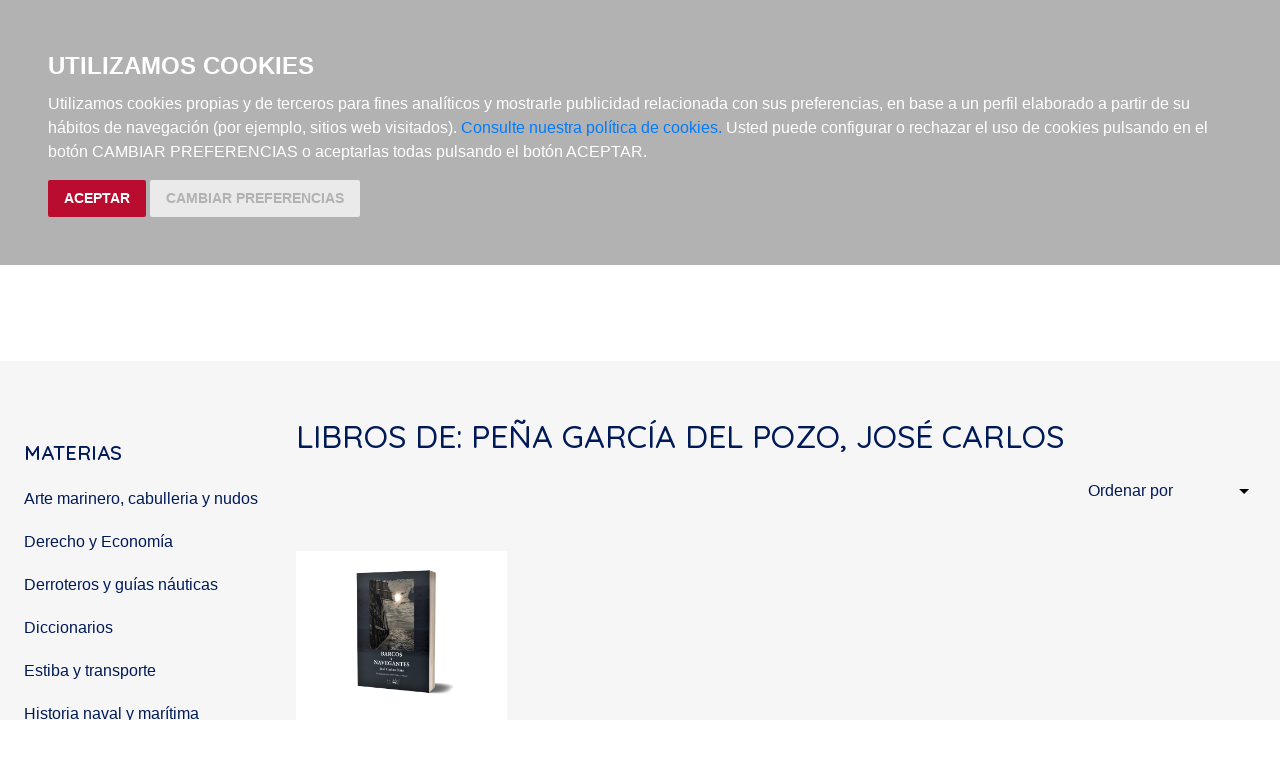

--- FILE ---
content_type: text/html; charset=utf-8
request_url: https://www.nauticarobinson.com/autores/pena-garcia-del-pozo-jose-carlos/7053/
body_size: 8790
content:







<!DOCTYPE html>
<html lang="es">

<head>
    <title>Librería Náutica Robinson</title>
    <meta charset="utf-8">
    <meta name="viewport" content="width=device-width, initial-scale=1">

    <link rel="stylesheet" href="/static/css/core/normalize.css">
    <link rel="stylesheet" type="text/css" href="/static/css/bootstrap.min.css" media="screen" />
    <link rel="stylesheet" href="/static/css/partials/base.css">
    <link rel="stylesheet" href="/static/css/partials/pages.css">
    <link rel="stylesheet" href="/static/css/partials/carro20.css">
    <link rel="preconnect" href="https://fonts.gstatic.com">
    <link href="https://fonts.googleapis.com/css2?family=Quicksand:wght@500;600&display=swap" rel="stylesheet">
    




    <script src="/static/js/jquery.min.js"></script>
    <script type="text/javascript" src="/static/js/bootstrap.min.js"></script>
    <script src="/static/js/carro20.js"></script>
    <script src="/static/js/headerMenu.js"></script>

    <script>
        (function (i, s, o, g, r, a, m) {
            i['GoogleAnalyticsObject'] = r; i[r] = i[r] || function () {
                (i[r].q = i[r].q || []).push(arguments)
            }, i[r].l = 1 * new Date(); a = s.createElement(o),
                m = s.getElementsByTagName(o)[0]; a.async = 1; a.src = g; m.parentNode.insertBefore(a, m)
        })(window, document, 'script', 'https://www.google-analytics.com/analytics.js', 'ga');
        ga('create', 'UA-194724-1', 'auto');
        ga('send', 'pageview');
    </script>

    <script type="text/javascript" src="/static/js/cookie-consent.js"></script>

    <script type="text/javascript">
        document.addEventListener('DOMContentLoaded', function () {
            cookieconsent.run({"notice_banner_type": "headline", "consent_type": "express", "palette": "dark", "language": "es", "website_name": "nauticarobinson.com", "cookies_policy_url": "https:\/\/nauticarobinson.com\/politica-cookies\/", "debug": "false", "demo": "false", "change_preferences_selector": "#changePreferences"});
        });
    </script>

    
    




</head>

<body>

    <header class="header">

        <nav class="header--menu wrapper">

            <div class="responsive--menu" href="javascript:void(0);" onclick="toggleClass()"><img class="header--menu--icon" src="/static/img/ic_menu.svg" alt=""></div>

            <a href="/">
                <img class="header--menu--item" src="/static/img/LOGO_ROBINSON.svg" alt="Logo Robinson">
            </a>

            <div id="togglerMenu" class="header--menu--list">

                <div class="responsive--menu close" href="javascript:void(0);" onclick="toggleClass()"><img class="header--menu--icon" src="/static/img/ic_close.svg" alt=""></div>

                <div>
                    

<!-- get_cart_header -->
<div id="search_header" class="header--menu--item">
    <a href="#" onclick="toggler('search_content');">
        <img src="/static/img/ic_search.svg" alt="search button" class="header--menu--icon"></a>

    <div id="search_content" class="iconos search_content menu_collapsible">
        
        <div class="wrapper">
            <form action="/busquedas/" id="buscar" method="get" class="search--form">

                <div class="form-input-group">

                    

                    <input type="text" name="texto" id="id_texto" placeholder="Buscar" class="form--control form-search" maxlength="180" />

                    

                    <input type="hidden" name="action" value="busqueda_rapida">
                    <button type="submit" class="search-button"><img class="menu-icon" src="/static/img/ic_search.svg" alt="search button"></button>
                </div>

                <a href="/libros/" title="Búsqueda Avanzada" class="advanced-search"> Búsqueda Avanzada >
                </a>

            </form>
        </div>
        

    </div>
</div>
                    

<!-- get_cart_header -->
<div id="user_header" class="header--menu--item">
    <a href="#" onclick="toggler('user_content');">
        <img class="header--menu--icon" src="/static/img/ic_user.svg" alt="user" />
    </a>
    <div class="user_header--mobile">
        <img class="header--menu--icon--mobile" src="/static/img/ic_user-light.svg" alt="user" />
        <h3>Mi cuenta</h3>

    </div>

    <div id="user_content" class="iconos user_content menu_collapsible">
        <div class="wrapper">
            
            <form class="user--form" action="/cart/zonaclientes/" method="post">
                <input type='hidden' name='csrfmiddlewaretoken' value='2Z0j8NjFB4t9c6lB4tsBF7CYAJTPf3lBM8tNQ9AxIUMPfLfowTroEZ3ZVXIJ6MUL' />
                <input class="form--control" type="email" placeholder="Email" aria-label="text" name="email" />
                <input class="form--control" type="password" placeholder="Contraseña" aria-label="text" name="password" />
                <button class="btn btn-secondary" type="submit">
                    Entrar
                </button>
            </form>
            
        </div>
    </div>
</div>
                </div>

                <ul class="list-inline">
                    <li class="header--menu--item"><a class="" href="/libros/">libros</a></li>
                    <li class="header--menu--item"><a class="" href="/libros/novedades/">novedades</a></li>
                    <li class="header--menu--item"><a class="" href="/cartas/">cartas náuticas</a></li>
                    <li class="header--menu--item"><a class="" href="/objetos/">material náutico</a></li>
                    <li class="header--menu--item"><a class="" href="/noticias/">noticias</a></li>
		    
                </ul>
            </div>

            



<!-- get_cart_header -->
<div id="cart_header" class="header--menu--item">
    <a onclick="toggler('cart_content');">
        <img class="header--menu--icon" src="/static/img/ic_shopping-cart.svg" alt="Su pedido"></a>

    <div id="cart_content" class='iconos cart_content'>

        
            <h3 class="empty-cart cart--list wrapper">Su carro de la compra está vacío</h3>

        </ul>

        

    </div>
</div>

        </nav>
    </header>

    <main>
        

<div class="detail--author wrapper">

    <section class=" file-section">
        

        <h1 class="mobile">Libros de: Peña García Del Pozo, José Carlos</h1>

        
    </section>


    <!-- seccion (Listado Libros) -->
    
    <section class="books--section">

        <div>
            <!-- filtrar submaterias -->
            
            <!-- filtrar submaterias -->

            


<script>

    $(document).ready(function () {
        $(".materias--item").mouseover(function () {
            $($(this).data("target")).show();
        })
        $(".materias--item").mouseout(function () {
            $($(this).data("target")).hide();
        })

    });

</script>




<section class="materias--section">

    
    <h2>Materias</h2>
    

    <ul class="accordion materias--list">

        

        <li class="materias--item" data-target="#materias_02">

            <h3 data-target="#materias_02">
                <a class="link" href="/libros/materias/arte-marinero-cabulleria-y-nudos/02/">
                    Arte marinero, cabulleria y nudos</a>
            </h3>

            <div id="materias_02" class="collapse">
                <div class="card-body">
                    
                    <ul>
                        
                    </ul>
                    
                </div>
            </div>
        </li>

        

        <li class="materias--item" data-target="#materias_03">

            <h3 data-target="#materias_03">
                <a class="link" href="/libros/materias/derecho-y-economia/03/">
                    Derecho y Economía</a>
            </h3>

            <div id="materias_03" class="collapse">
                <div class="card-body">
                    
                    <ul>
                        
                        <li  class="first">
                            <a class="link" href="/libros/materias/derecho-y-economia/derecho-maritimo-derecho-del-mar/03E/">
                                Derecho marítimo-Derecho del mar</a>
                        </li>
                        
                        <li >
                            <a class="link" href="/libros/materias/derecho-y-economia/economia-maritima-transporte-maritimo-fletamentos/03B/">
                                Economía marítima-Transporte marítimo-Fletamentos</a>
                        </li>
                        
                        <li  class="last">
                            <a class="link" href="/libros/materias/derecho-y-economia/peritaje-investigacion-de-siniestros/03H/">
                                Peritaje, Investigación de siniestros</a>
                        </li>
                        
                        <li  class="first">
                            <a class="link" href="/libros/materias/derecho-y-economia/playas-y-zonas-litorales/03F/">
                                Playas y zonas litorales</a>
                        </li>
                        
                        <li >
                            <a class="link" href="/libros/materias/derecho-y-economia/puertos-legislacion-y-gestion-ordenanzas/03C/">
                                Puertos-Legislación y gestión-Ordenanzas</a>
                        </li>
                        
                        <li  class="last">
                            <a class="link" href="/libros/materias/derecho-y-economia/seguro-maritimo/03G/">
                                Seguro marítimo</a>
                        </li>
                        
                        <li  class="first">
                            <a class="link" href="/libros/materias/derecho-y-economia/sociologia-y-sindicalismo/03D/">
                                Sociología y sindicalismo</a>
                        </li>
                        
                    </ul>
                    
                </div>
            </div>
        </li>

        

        <li class="materias--item" data-target="#materias_04">

            <h3 data-target="#materias_04">
                <a class="link" href="/libros/materias/derroteros-y-guias-nauticas/04/">
                    Derroteros y guías náuticas</a>
            </h3>

            <div id="materias_04" class="collapse">
                <div class="card-body">
                    
                    <ul>
                        
                        <li >
                            <a class="link" href="/libros/materias/derroteros-y-guias-nauticas/cruzar-el-atlantico/04A/">
                                Cruzar el Atlántico</a>
                        </li>
                        
                        <li  class="last">
                            <a class="link" href="/libros/materias/derroteros-y-guias-nauticas/derroteros-costas-europeas-del-atlantico/04E/">
                                Derroteros costas europeas del Atlántico</a>
                        </li>
                        
                        <li  class="first">
                            <a class="link" href="/libros/materias/derroteros-y-guias-nauticas/derroteros-de-america-y-el-caribe/04B/">
                                Derroteros de América y el Caribe</a>
                        </li>
                        
                        <li >
                            <a class="link" href="/libros/materias/derroteros-y-guias-nauticas/derroteros-del-mediterraneo-en-general/04F/">
                                Derroteros del Mediterráneo en general</a>
                        </li>
                        
                        <li  class="last">
                            <a class="link" href="/libros/materias/derroteros-y-guias-nauticas/derroteros-del-resto-del-mundo/04C/">
                                Derroteros del resto del mundo</a>
                        </li>
                        
                        <li  class="first">
                            <a class="link" href="/libros/materias/derroteros-y-guias-nauticas/derroteros-espana-mediterraneo/04G/">
                                Derroteros España Mediterráneo</a>
                        </li>
                        
                        <li >
                            <a class="link" href="/libros/materias/derroteros-y-guias-nauticas/derroteros-espana-y-portugal-en-cantabrico-y-atlantico/04D/">
                                Derroteros España y Portugal en Cantábrico y Atlántico</a>
                        </li>
                        
                        <li  class="last">
                            <a class="link" href="/libros/materias/derroteros-y-guias-nauticas/guias-turisticas/04J/">
                                Guías Turísticas</a>
                        </li>
                        
                        <li  class="first">
                            <a class="link" href="/libros/materias/derroteros-y-guias-nauticas/libros-de-faros/04H/">
                                Libros de faros</a>
                        </li>
                        
                        <li >
                            <a class="link" href="/libros/materias/derroteros-y-guias-nauticas/navegacion-fluvial/01/">
                                Navegación fluvial</a>
                        </li>
                        
                    </ul>
                    
                </div>
            </div>
        </li>

        

        <li class="materias--item" data-target="#materias_05">

            <h3 data-target="#materias_05">
                <a class="link" href="/libros/materias/diccionarios/05/">
                    Diccionarios</a>
            </h3>

            <div id="materias_05" class="collapse">
                <div class="card-body">
                    
                    <ul>
                        
                        <li  class="last">
                            <a class="link" href="/libros/materias/diccionarios/diccionarios-y-enciclopedias-nauticas/05A/">
                                Diccionarios y enciclopedias náuticas</a>
                        </li>
                        
                        <li  class="first">
                            <a class="link" href="/libros/materias/diccionarios/ingles-maritimo/05B/">
                                Inglés marítimo</a>
                        </li>
                        
                    </ul>
                    
                </div>
            </div>
        </li>

        

        <li class="materias--item" data-target="#materias_07">

            <h3 data-target="#materias_07">
                <a class="link" href="/libros/materias/estiba-y-transporte/07/">
                    Estiba y transporte</a>
            </h3>

            <div id="materias_07" class="collapse">
                <div class="card-body">
                    
                    <ul>
                        
                        <li >
                            <a class="link" href="/libros/materias/estiba-y-transporte/estiba-general-bulk-carries-rolones-porta-contenedores/07A/">
                                Estiba general-Bulk carries-Rolones-Porta Contenedores</a>
                        </li>
                        
                        <li  class="last">
                            <a class="link" href="/libros/materias/estiba-y-transporte/mercancias-peligrosas-codigo-imdg/07C/">
                                Mercancías peligrosas-Código IMDG</a>
                        </li>
                        
                        <li  class="first">
                            <a class="link" href="/libros/materias/estiba-y-transporte/petroleros-y-gaseros/07B/">
                                Petroleros y gaseros</a>
                        </li>
                        
                        <li >
                            <a class="link" href="/libros/materias/estiba-y-transporte/transporte-multimodal/07D/">
                                Transporte multimodal</a>
                        </li>
                        
                    </ul>
                    
                </div>
            </div>
        </li>

        

        <li class="materias--item" data-target="#materias_09">

            <h3 data-target="#materias_09">
                <a class="link" href="/libros/materias/historia-naval-y-maritima/09/">
                    Historia naval y marítima</a>
            </h3>

            <div id="materias_09" class="collapse">
                <div class="card-body">
                    
                    <ul>
                        
                        <li  class="last">
                            <a class="link" href="/libros/materias/historia-naval-y-maritima/arqueologia/09A/">
                                Arqueología</a>
                        </li>
                        
                        <li  class="first">
                            <a class="link" href="/libros/materias/historia-naval-y-maritima/cartografia-historica/09B/">
                                Cartografía histórica</a>
                        </li>
                        
                        <li >
                            <a class="link" href="/libros/materias/historia-naval-y-maritima/descubrimientos-y-exploraciones/09C/">
                                Descubrimientos y exploraciones</a>
                        </li>
                        
                        <li  class="last">
                            <a class="link" href="/libros/materias/historia-naval-y-maritima/desde-la-prehistoria-hasta-el-siglo-xv/09D/">
                                Desde la Prehistoria hasta el Siglo XV</a>
                        </li>
                        
                        <li  class="first">
                            <a class="link" href="/libros/materias/historia-naval-y-maritima/folklore-etnografia-y-tradiciones-marineras/09K/">
                                Folklore, etnografía y tradiciones marineras</a>
                        </li>
                        
                        <li >
                            <a class="link" href="/libros/materias/historia-naval-y-maritima/historia-de-la-construccion-naval/09L/">
                                Historia de la construcción naval</a>
                        </li>
                        
                        <li  class="last">
                            <a class="link" href="/libros/materias/historia-naval-y-maritima/historia-de-la-marina-mercante/09E/">
                                Historia de la Marina Mercante</a>
                        </li>
                        
                        <li  class="first">
                            <a class="link" href="/libros/materias/historia-naval-y-maritima/historia-maritima/09M/">
                                Historia marítima</a>
                        </li>
                        
                        <li >
                            <a class="link" href="/libros/materias/historia-naval-y-maritima/instrumentos-nauticos/09F/">
                                Instrumentos náuticos</a>
                        </li>
                        
                        <li  class="last">
                            <a class="link" href="/libros/materias/historia-naval-y-maritima/naufragios/09N/">
                                Naufragios</a>
                        </li>
                        
                        <li  class="first">
                            <a class="link" href="/libros/materias/historia-naval-y-maritima/piratas-negreros-y-motines/09G/">
                                Piratas, negreros y motines</a>
                        </li>
                        
                        <li >
                            <a class="link" href="/libros/materias/historia-naval-y-maritima/siglos-xix-xx/09P/">
                                Siglos XIX, XX</a>
                        </li>
                        
                        <li  class="last">
                            <a class="link" href="/libros/materias/historia-naval-y-maritima/siglos-xvi-xvii-y-xviii/09H/">
                                Siglos XVI, XVII y XVIII</a>
                        </li>
                        
                    </ul>
                    
                </div>
            </div>
        </li>

        

        <li class="materias--item" data-target="#materias_09Q">

            <h3 data-target="#materias_09Q">
                <a class="link" href="/libros/materias/siglo-xxi/09Q/">
                    Siglo XXI</a>
            </h3>

            <div id="materias_09Q" class="collapse">
                <div class="card-body">
                    
                    <ul>
                        
                    </ul>
                    
                </div>
            </div>
        </li>

        

        <li class="materias--item" data-target="#materias_10">

            <h3 data-target="#materias_10">
                <a class="link" href="/libros/materias/construccion-naval-ingenieria-y-mantenimiento/10/">
                    Construcción naval, ingeniería y mantenimiento</a>
            </h3>

            <div id="materias_10" class="collapse">
                <div class="card-body">
                    
                    <ul>
                        
                        <li  class="first">
                            <a class="link" href="/libros/materias/construccion-naval-ingenieria-y-mantenimiento/arquitectura-naval/10A/">
                                Arquitectura naval</a>
                        </li>
                        
                        <li >
                            <a class="link" href="/libros/materias/construccion-naval-ingenieria-y-mantenimiento/construccion-y-mantenimiento-de-yates-carpintero-de-ribera/10E/">
                                Construcción y mantenimiento de yates-Carpintero de Ribera</a>
                        </li>
                        
                        <li  class="last">
                            <a class="link" href="/libros/materias/construccion-naval-ingenieria-y-mantenimiento/dragados-y-trabajos-submarinos/10B/">
                                Dragados y trabajos submarinos</a>
                        </li>
                        
                        <li  class="first">
                            <a class="link" href="/libros/materias/construccion-naval-ingenieria-y-mantenimiento/ingenieria-costera-y-offshore/10F/">
                                Ingeniería costera y offshore</a>
                        </li>
                        
                        <li >
                            <a class="link" href="/libros/materias/construccion-naval-ingenieria-y-mantenimiento/ingenieria-de-motores-y-electricidad-motores-marinos/10C/">
                                Ingeniería de motores y electricidad-Motores marinos</a>
                        </li>
                        
                        <li  class="last">
                            <a class="link" href="/libros/materias/construccion-naval-ingenieria-y-mantenimiento/inspeccion-surveys-corrosion-pintura/10G/">
                                Inspección-Surveys-Corrosión-Pintura</a>
                        </li>
                        
                        <li  class="first">
                            <a class="link" href="/libros/materias/construccion-naval-ingenieria-y-mantenimiento/sociedades-clasificadoras/10D/">
                                Sociedades clasificadoras</a>
                        </li>
                        
                    </ul>
                    
                </div>
            </div>
        </li>

        

        <li class="materias--item" data-target="#materias_10Q">

            <h3 data-target="#materias_10Q">
                <a class="link" href="/libros/materias/siglo-xxi/10Q/">
                    Siglo XXI</a>
            </h3>

            <div id="materias_10Q" class="collapse">
                <div class="card-body">
                    
                    <ul>
                        
                    </ul>
                    
                </div>
            </div>
        </li>

        

        <li class="materias--item" data-target="#materias_11">

            <h3 data-target="#materias_11">
                <a class="link" href="/libros/materias/libros-de-arte-y-grandes-libros/11/">
                    Libros de arte y grandes libros</a>
            </h3>

            <div id="materias_11" class="collapse">
                <div class="card-body">
                    
                    <ul>
                        
                        <li >
                            <a class="link" href="/libros/materias/libros-de-arte-y-grandes-libros/arte-pintura-dibujo-ilustracion/11A/">
                                Arte-Pintura-Dibujo-Ilustración</a>
                        </li>
                        
                        <li  class="last">
                            <a class="link" href="/libros/materias/libros-de-arte-y-grandes-libros/faros-y-arquitectura/11D/">
                                Faros y arquitectura</a>
                        </li>
                        
                        <li  class="first">
                            <a class="link" href="/libros/materias/libros-de-arte-y-grandes-libros/grandes-libros/11B/">
                                Grandes libros</a>
                        </li>
                        
                        <li >
                            <a class="link" href="/libros/materias/libros-de-arte-y-grandes-libros/grandes-veleros/11E/">
                                Grandes veleros</a>
                        </li>
                        
                        <li  class="last">
                            <a class="link" href="/libros/materias/libros-de-arte-y-grandes-libros/trasatlanticos-buques-de-pasaje/11C/">
                                Trasatlánticos-Buques de pasaje</a>
                        </li>
                        
                    </ul>
                    
                </div>
            </div>
        </li>

        

        <li class="materias--item" data-target="#materias_12">

            <h3 data-target="#materias_12">
                <a class="link" href="/libros/materias/literatura-y-narrativa-maritima/12/">
                    Literatura y narrativa marítima</a>
            </h3>

            <div id="materias_12" class="collapse">
                <div class="card-body">
                    
                    <ul>
                        
                        <li  class="first">
                            <a class="link" href="/libros/materias/literatura-y-narrativa-maritima/novela/12D/">
                                Novela</a>
                        </li>
                        
                        <li >
                            <a class="link" href="/libros/materias/literatura-y-narrativa-maritima/poesia-musica-canciones-marineras/12B/">
                                Poesía-Música-Canciones marineras</a>
                        </li>
                        
                        <li  class="last">
                            <a class="link" href="/libros/materias/literatura-y-narrativa-maritima/relatos-de-viajes/12E/">
                                Relatos de viajes</a>
                        </li>
                        
                        <li  class="first">
                            <a class="link" href="/libros/materias/literatura-y-narrativa-maritima/varios-literatura/12C/">
                                Varios (literatura)</a>
                        </li>
                        
                    </ul>
                    
                </div>
            </div>
        </li>

        

        <li class="materias--item" data-target="#materias_12A">

            <h3 data-target="#materias_12A">
                <a class="link" href="/libros/materias/libros-infantiles/12A/">
                    Libros infantiles</a>
            </h3>

            <div id="materias_12A" class="collapse">
                <div class="card-body">
                    
                    <ul>
                        
                    </ul>
                    
                </div>
            </div>
        </li>

        

        <li class="materias--item" data-target="#materias_13">

            <h3 data-target="#materias_13">
                <a class="link" href="/libros/materias/marina-militar/13/">
                    Marina militar</a>
            </h3>

            <div id="materias_13" class="collapse">
                <div class="card-body">
                    
                    <ul>
                        
                        <li >
                            <a class="link" href="/libros/materias/marina-militar/aeronautica-naval/13A/">
                                Aeronáutica naval</a>
                        </li>
                        
                        <li  class="last">
                            <a class="link" href="/libros/materias/marina-militar/marina-espanola/13C/">
                                Marina española</a>
                        </li>
                        
                        <li  class="first">
                            <a class="link" href="/libros/materias/marina-militar/marina-militar-extranjera/13B/">
                                Marina militar extranjera</a>
                        </li>
                        
                        <li >
                            <a class="link" href="/libros/materias/marina-militar/submarinos/13D/">
                                Submarinos</a>
                        </li>
                        
                    </ul>
                    
                </div>
            </div>
        </li>

        

        <li class="materias--item" data-target="#materias_14">

            <h3 data-target="#materias_14">
                <a class="link" href="/libros/materias/meteorologia/14/">
                    Meteorología</a>
            </h3>

            <div id="materias_14" class="collapse">
                <div class="card-body">
                    
                    <ul>
                        
                        <li  class="last">
                            <a class="link" href="/libros/materias/meteorologia/meteorologia-general/14A/">
                                Meteorología general</a>
                        </li>
                        
                        <li  class="first">
                            <a class="link" href="/libros/materias/meteorologia/meteorologia-para-navegantes-de-recreo/14B/">
                                Meteorología para navegantes de recreo</a>
                        </li>
                        
                    </ul>
                    
                </div>
            </div>
        </li>

        

        <li class="materias--item" data-target="#materias_15">

            <h3 data-target="#materias_15">
                <a class="link" href="/libros/materias/modelismo-naval/15/">
                    Modelismo naval</a>
            </h3>

            <div id="materias_15" class="collapse">
                <div class="card-body">
                    
                    <ul>
                        
                        <li >
                            <a class="link" href="/libros/materias/modelismo-naval/modelismo-naval-libros/15A/">
                                Modelismo naval libros</a>
                        </li>
                        
                        <li  class="last">
                            <a class="link" href="/libros/materias/modelismo-naval/modelismo-naval-planos/15B/">
                                modelismo naval planos</a>
                        </li>
                        
                    </ul>
                    
                </div>
            </div>
        </li>

        

        <li class="materias--item" data-target="#materias_16">

            <h3 data-target="#materias_16">
                <a class="link" href="/libros/materias/navegacion/16/">
                    Navegación</a>
            </h3>

            <div id="materias_16" class="collapse">
                <div class="card-body">
                    
                    <ul>
                        
                        <li  class="first">
                            <a class="link" href="/libros/materias/navegacion/astronomia-general/16A/">
                                Astronomía general</a>
                        </li>
                        
                        <li >
                            <a class="link" href="/libros/materias/navegacion/cartografia/16D/">
                                Cartografía</a>
                        </li>
                        
                        <li  class="last">
                            <a class="link" href="/libros/materias/navegacion/maniobra-practicaje-control-de-trafico/16B/">
                                Maniobra-Practicaje-Control de tráfico</a>
                        </li>
                        
                        <li  class="first">
                            <a class="link" href="/libros/materias/navegacion/navegacion-compas-astronomia-nautica/16E/">
                                Navegación-Compás-Astronomía náutica</a>
                        </li>
                        
                        <li >
                            <a class="link" href="/libros/materias/navegacion/remolque-remolcadores/16C/">
                                Remolque-Remolcadores</a>
                        </li>
                        
                    </ul>
                    
                </div>
            </div>
        </li>

        

        <li class="materias--item" data-target="#materias_17">

            <h3 data-target="#materias_17">
                <a class="link" href="/libros/materias/navegacion-deportiva/17/">
                    Navegación deportiva</a>
            </h3>

            <div id="materias_17" class="collapse">
                <div class="card-body">
                    
                    <ul>
                        
                        <li  class="last">
                            <a class="link" href="/libros/materias/navegacion-deportiva/canoas-y-embarcaciones-a-remo-traineras/17A/">
                                Canoas y embarcaciones a remo-traineras</a>
                        </li>
                        
                        <li  class="first">
                            <a class="link" href="/libros/materias/navegacion-deportiva/catamaranes-multicascos/17B/">
                                Catamaranes-Multicascos</a>
                        </li>
                        
                        <li >
                            <a class="link" href="/libros/materias/navegacion-deportiva/compra-de-yates/17I/">
                                Compra de yates</a>
                        </li>
                        
                        <li  class="last">
                            <a class="link" href="/libros/materias/navegacion-deportiva/fotografia/17C/">
                                Fotografía</a>
                        </li>
                        
                        <li  class="first">
                            <a class="link" href="/libros/materias/navegacion-deportiva/navegacion-a-motor-motores-de-yate-fuera-borda/17K/">
                                Navegación a motor-Motores de yate-Fuera borda</a>
                        </li>
                        
                        <li >
                            <a class="link" href="/libros/materias/navegacion-deportiva/navegacion-a-vela-crucero-y-regata/17E/">
                                Navegación a vela-crucero y regata</a>
                        </li>
                        
                        <li  class="last">
                            <a class="link" href="/libros/materias/navegacion-deportiva/navegacion-costera-y-astronomica/17EA/">
                                Navegación costera y astronómica</a>
                        </li>
                        
                        <li  class="first">
                            <a class="link" href="/libros/materias/navegacion-deportiva/surf-windsurf-esqui/17L/">
                                Surf-Windsurf-Esquí</a>
                        </li>
                        
                        <li >
                            <a class="link" href="/libros/materias/navegacion-deportiva/vela-ligera/17G/">
                                Vela ligera</a>
                        </li>
                        
                        <li  class="last">
                            <a class="link" href="/libros/materias/navegacion-deportiva/velas-cuidado-aparejos-reparacion-y-diseno-trimado/17M/">
                                Velas: cuidado, aparejos, reparación y diseño-Trimado</a>
                        </li>
                        
                        <li  class="first">
                            <a class="link" href="/libros/materias/navegacion-deportiva/vida-a-bordo/17H/">
                                Vida a bordo</a>
                        </li>
                        
                    </ul>
                    
                </div>
            </div>
        </li>

        

        <li class="materias--item" data-target="#materias_17J">

            <h3 data-target="#materias_17J">
                <a class="link" href="/libros/materias/manuales-per-patron-yate-capitan-yate-pnb/17J/">
                    Manuales PER, Patrón Yate, Capitán Yate, PNB</a>
            </h3>

            <div id="materias_17J" class="collapse">
                <div class="card-body">
                    
                    <ul>
                        
                    </ul>
                    
                </div>
            </div>
        </li>

        

        <li class="materias--item" data-target="#materias_18">

            <h3 data-target="#materias_18">
                <a class="link" href="/libros/materias/oceanografia-y-biologia-marina/18/">
                    Oceanografía y biología marina</a>
            </h3>

            <div id="materias_18" class="collapse">
                <div class="card-body">
                    
                    <ul>
                        
                        <li >
                            <a class="link" href="/libros/materias/oceanografia-y-biologia-marina/acuarios/18A/">
                                Acuarios</a>
                        </li>
                        
                        <li  class="last">
                            <a class="link" href="/libros/materias/oceanografia-y-biologia-marina/acuicultura-y-piscicultura/18C/">
                                Acuicultura y piscicultura</a>
                        </li>
                        
                        <li  class="first">
                            <a class="link" href="/libros/materias/oceanografia-y-biologia-marina/malacologia/18B/">
                                Malacología</a>
                        </li>
                        
                        <li >
                            <a class="link" href="/libros/materias/oceanografia-y-biologia-marina/oceanografia-y-biologia-marina/18D/">
                                Oceanografía y biología marina</a>
                        </li>
                        
                    </ul>
                    
                </div>
            </div>
        </li>

        

        <li class="materias--item" data-target="#materias_19">

            <h3 data-target="#materias_19">
                <a class="link" href="/libros/materias/organizacion-maritima-internacional/19/">
                    Organización Marítima Internacional</a>
            </h3>

            <div id="materias_19" class="collapse">
                <div class="card-body">
                    
                    <ul>
                        
                        <li  class="last">
                            <a class="link" href="/libros/materias/organizacion-maritima-internacional/asuntos-juridicos-omi/19A/">
                                Asuntos jurídicos OMI</a>
                        </li>
                        
                        <li  class="first">
                            <a class="link" href="/libros/materias/organizacion-maritima-internacional/facilitacion-de-viajes-y-transportes-maritimos-omi/19F/">
                                Facilitación de viajes y transportes marítimos OMI</a>
                        </li>
                        
                        <li >
                            <a class="link" href="/libros/materias/organizacion-maritima-internacional/manuales-para-los-cursos-de-entrenamiento-omi/19B/">
                                Manuales para los cursos de entrenamiento OMI</a>
                        </li>
                        
                        <li  class="last">
                            <a class="link" href="/libros/materias/organizacion-maritima-internacional/navegacion-omi/19G/">
                                Navegación OMI</a>
                        </li>
                        
                        <li  class="first">
                            <a class="link" href="/libros/materias/organizacion-maritima-internacional/productos-en-cd-rom-omi/19C/">
                                Productos en CD-ROM OMI</a>
                        </li>
                        
                        <li >
                            <a class="link" href="/libros/materias/organizacion-maritima-internacional/proteccion-del-medio-marino-omi/19J/">
                                Protección del medio marino OMI</a>
                        </li>
                        
                        <li  class="last">
                            <a class="link" href="/libros/materias/organizacion-maritima-internacional/publicaciones-varias-omi/19H/">
                                Publicaciones varias OMI</a>
                        </li>
                        
                        <li  class="first">
                            <a class="link" href="/libros/materias/organizacion-maritima-internacional/seguridad-maritima-omi/19D/">
                                Seguridad marítima OMI</a>
                        </li>
                        
                        <li >
                            <a class="link" href="/libros/materias/organizacion-maritima-internacional/tecnologia-maritima-proyecto-construccion-y-equipo-omi/19I/">
                                Tecnología marítima (proyecto, construcción y equipo) OMI</a>
                        </li>
                        
                        <li  class="last">
                            <a class="link" href="/libros/materias/organizacion-maritima-internacional/transporte-de-carga-omi/19E/">
                                Transporte de carga OMI</a>
                        </li>
                        
                    </ul>
                    
                </div>
            </div>
        </li>

        

        <li class="materias--item" data-target="#materias_20">

            <h3 data-target="#materias_20">
                <a class="link" href="/libros/materias/pesca/20/">
                    Pesca</a>
            </h3>

            <div id="materias_20" class="collapse">
                <div class="card-body">
                    
                    <ul>
                        
                        <li  class="first">
                            <a class="link" href="/libros/materias/pesca/derecho-de-la-pesca-economia-pesquera-derecho-pesquero/03A/">
                                Derecho de la pesca-Economía pesquera-derecho pesquero</a>
                        </li>
                        
                        <li >
                            <a class="link" href="/libros/materias/pesca/pesca-deportiva/20A/">
                                Pesca deportiva</a>
                        </li>
                        
                        <li  class="last">
                            <a class="link" href="/libros/materias/pesca/pesca-en-aguas-dulces/20C/">
                                Pesca en aguas dulces</a>
                        </li>
                        
                        <li  class="first">
                            <a class="link" href="/libros/materias/pesca/pesca-industrial/20B/">
                                Pesca industrial</a>
                        </li>
                        
                    </ul>
                    
                </div>
            </div>
        </li>

        

        <li class="materias--item" data-target="#materias_21">

            <h3 data-target="#materias_21">
                <a class="link" href="/libros/materias/radar-electronica-comunicaciones/21/">
                    Radar-Electrónica-Comunicaciones</a>
            </h3>

            <div id="materias_21" class="collapse">
                <div class="card-body">
                    
                    <ul>
                        
                        <li >
                            <a class="link" href="/libros/materias/radar-electronica-comunicaciones/radar/21A/">
                                Radar</a>
                        </li>
                        
                        <li  class="last">
                            <a class="link" href="/libros/materias/radar-electronica-comunicaciones/radio-electronica-telecomunicacion/21B/">
                                Radio electrónica-Telecomunicación</a>
                        </li>
                        
                    </ul>
                    
                </div>
            </div>
        </li>

        

        <li class="materias--item" data-target="#materias_22">

            <h3 data-target="#materias_22">
                <a class="link" href="/libros/materias/reglamentos-senales-tablas-anuarios/22/">
                    Reglamentos-Señales-Tablas-Anuarios</a>
            </h3>

            <div id="materias_22" class="collapse">
                <div class="card-body">
                    
                    <ul>
                        
                        <li  class="first">
                            <a class="link" href="/libros/materias/reglamentos-senales-tablas-anuarios/anuarios-y-almanaques/22A/">
                                Anuarios y almanaques</a>
                        </li>
                        
                        <li >
                            <a class="link" href="/libros/materias/reglamentos-senales-tablas-anuarios/diario-de-navegacion-cuaderno-de-bitacora/22C/">
                                Diario de navegación, cuaderno de bitácora</a>
                        </li>
                        
                        <li  class="last">
                            <a class="link" href="/libros/materias/reglamentos-senales-tablas-anuarios/reglamentos-de-navegacion-senales-maritimas-y-bandera/22B/">
                                Reglamentos de navegación-Señales marítimas y bandera</a>
                        </li>
                        
                        <li  class="first">
                            <a class="link" href="/libros/materias/reglamentos-senales-tablas-anuarios/tablas-de-navegacion-distancias/22D/">
                                Tablas de navegación-Distancias</a>
                        </li>
                        
                    </ul>
                    
                </div>
            </div>
        </li>

        

        <li class="materias--item" data-target="#materias_23">

            <h3 data-target="#materias_23">
                <a class="link" href="/libros/materias/seguridad-medicina-naval-y-supervivencia/23/">
                    Seguridad, Medicina naval y supervivencia</a>
            </h3>

            <div id="materias_23" class="collapse">
                <div class="card-body">
                    
                    <ul>
                        
                        <li >
                            <a class="link" href="/libros/materias/seguridad-medicina-naval-y-supervivencia/medicina-naval-y-supervivencia/23c/">
                                Medicina naval y supervivencia</a>
                        </li>
                        
                        <li  class="last">
                            <a class="link" href="/libros/materias/seguridad-medicina-naval-y-supervivencia/polucion-ecologia/23A/">
                                Polución-Ecología</a>
                        </li>
                        
                        <li  class="first">
                            <a class="link" href="/libros/materias/seguridad-medicina-naval-y-supervivencia/seguridad-salvamento-incencios-supervivencia/23B/">
                                Seguridad-Salvamento-Incencios-Supervivencia</a>
                        </li>
                        
                    </ul>
                    
                </div>
            </div>
        </li>

        

        <li class="materias--item" data-target="#materias_26">

            <h3 data-target="#materias_26">
                <a class="link" href="/libros/materias/multimedia/26/">
                    Multimedia</a>
            </h3>

            <div id="materias_26" class="collapse">
                <div class="card-body">
                    
                    <ul>
                        
                    </ul>
                    
                </div>
            </div>
        </li>

        

        <li class="materias--item" data-target="#materias_27">

            <h3 data-target="#materias_27">
                <a class="link" href="/libros/materias/submarinismo-y-deportes-acuaticos/27/">
                    Submarinismo y deportes acuáticos</a>
            </h3>

            <div id="materias_27" class="collapse">
                <div class="card-body">
                    
                    <ul>
                        
                        <li >
                            <a class="link" href="/libros/materias/submarinismo-y-deportes-acuaticos/submarinismo/27A/">
                                Submarinismo</a>
                        </li>
                        
                        <li  class="last">
                            <a class="link" href="/libros/materias/submarinismo-y-deportes-acuaticos/surf-windsurf-y-esqui-acuatico/27B/">
                                Surf, Windsurf y esquí acuático</a>
                        </li>
                        
                    </ul>
                    
                </div>
            </div>
        </li>

        

        <li class="materias--item" data-target="#materias_EJ">

            <h3 data-target="#materias_EJ">
                <a class="link" href="/libros/materias/estudios-juridicos/EJ/">
                    Estudios jurídicos</a>
            </h3>

            <div id="materias_EJ" class="collapse">
                <div class="card-body">
                    
                    <ul>
                        
                    </ul>
                    
                </div>
            </div>
        </li>

        

        <li class="materias--item" data-target="#materias_NORMAS">

            <h3 data-target="#materias_NORMAS">
                <a class="link" href="/libros/materias/normas/NORMAS/">
                    NORMAS</a>
            </h3>

            <div id="materias_NORMAS" class="collapse">
                <div class="card-body">
                    
                    <ul>
                        
                    </ul>
                    
                </div>
            </div>
        </li>

        

    </ul>

</section>

        </div>

        <div>
            <h1 class="web">Libros de: Peña García Del Pozo, José Carlos</h1>
            

            



<form action="." method="get" class="form">
    <fieldset class="book--order--fieldset">
        <!-- <label for="ordenarPor">Ordenar por: <br /></label> -->

        

        <select name="order" class="select" onchange="this.form.submit()">
            <option value="">Ordenar por</option>
            <option value="titulo">Título ascendente</option>
            <option value="-titulo">Título descendente</option>
            <option value="autores">Autor ascendente</option>
            <option value="-autores">Autor descendente</option>
            <option value="-edicion_fecha">Más recientes</option>
            <option value="edicion_fecha">Más antiguos</option>
            <option value="pvp">Más baratos</option>
            <option value="-pvp">Más caros</option>
        </select>

    </fieldset>
</form>

            <!-- item -->
            

            <ul class="escaparate">
                
                


<li class="item">
    <div>
        <a href="/libros/barcos-y-navegantes/9788409396122/">
            
            <img class="item__img" src="/media/img/portadas/2/2/9788409396122.jpg"></a>
        

        <div class="item__text">

            <a href="/libros/barcos-y-navegantes/9788409396122/">
                <h3 class="item__text--title">
                    Barcos y Navegantes
                </h3>
            </a>
            <h3 class="item__text--subtitle"></h3>

            
            <h3 class="item__text--author">
                
                <a href="/autores/pena-garcia-del-pozo-jose-carlos/7053/"> Peña García Del Pozo, José Carlos </a>
                
            </h3>
            

        </div>
    </div>

    <div class="item__text">
        <!-- estado stock -->
        
        <h4 class="">
            <strong>[En stock. Entrega en 24 / 48 horas]</strong>
        </h4>
        
        <!-- estado stock -->

        <h2 class="item__text--pvp">PVP. 18,00€</h2>

        
        

<form id="ComprarItemForm" action="/cart/add_to_cart_ajax/" method="post" class="ComprarItemForm btn__comprar--form">
    <input type='hidden' name='csrfmiddlewaretoken' value='2Z0j8NjFB4t9c6lB4tsBF7CYAJTPf3lBM8tNQ9AxIUMPfLfowTroEZ3ZVXIJ6MUL' />
    <input type="hidden" name="object_id" value="38099">
    <input type="hidden" name="content_type" value="16">
    <input type="hidden" name="referencia" value="38099">
    
    <input type="hidden" name="cantidad" value="1">
    
    <input type="hidden" name="descripcion" value="Barcos y Navegantes">
    <input type="hidden" name="referer" value="">
    <button type="submit" name="add_to_cart" value="comprar" class="btn btn-primary">COMPRAR</button>
</form>
        
    </div>
</li>


<!-- --------------------------------------------------------------------- -->
                
            </ul>
            <!-- item -->

            

<div class="pagination">

    

    <span class="pages">
        
        
        <strong class="page current-page">1</strong>
        
        
        &nbsp;&nbsp;&nbsp;
    </span>

    
</div>

            
        </div>
    </section>
    
</div>


    </main>

    <footer class="footer">
        <div class="wrapper footer--menu">
            <img class="footer--menu--item footer--logo" src="/static/img/LOGO_ROBINSON-light.svg" alt="Logo Robinson">
            <ul class="footer--menu--item">
                <h2>librería náutica robinson</h2>
                <li>C/Santo Tomé, 6. 28004 Madrid (España)
                </li>
                <li><a href="">(+34) 91 024 2807</a>
                </li>
                <li><a href="mailto:robinson@nauticarobinson.com">robinson@nauticarobinson.com</a>
                </li>
            </ul>
            <div class="boletin footer--menu--item">
                

<!-- modulo izquierda "BOLETIN DE NOVEDADES" -->

<form action="/boletines/" method="post" class="newsletter">
    <input type='hidden' name='csrfmiddlewaretoken' value='2Z0j8NjFB4t9c6lB4tsBF7CYAJTPf3lBM8tNQ9AxIUMPfLfowTroEZ3ZVXIJ6MUL' />

    <fieldset>
        <h2><strong>Newsletter</strong></h2>
        <input type="text" name="email" required placeholder="Tu email aquí..." class="form--control" id="email" />

        <label for="email"> </label>

        <button type="submit" name="suscribirse" value="suscribirse" class="submitButton btn btn-secondary">Suscribirme</button>

    </fieldset>

</form>
            </div>
        </div>

        <nav class="wrapper">
            <ul class="footer--menu">
                <li><a href="/quienes-somos/">Quiénes somos</a></li>
                <li><a href="/politica-privacidad/">Política de privacidad</a></li>
                <li><a href="/condiciones-envio/">Condiciones de envío</a></li>
            </ul>
        </nav>

        <div class="ministerio">
            <img src="/static/img/comunidad_de_madrid.png" class="img-ministerio" alt="logo ministerio">
            <h3>Esta actividad ha recibido una ayuda para la modernización de las librerías de la Comunidad de Madrid correspondiente al año 2024.</h3>

        </div>
    </footer>


    <!-- Modal HTML -->
    <div id="modal_cart" class="modal fade">
        <div class="modal-dialog">
            <div class="modal-content">
                <div class="modal-header">
                    <button type="button" class="close" data-dismiss="modal" aria-hidden="true">&times;</button>
                    <h4 class="modal-title">Confirmation</h4>
                </div>
                <div class="modal-body">
                    <p>Do you want to save changes you made to document before closing?</p>
                    <p class="text-warning"><small>If you don't save, your changes will be lost.</small></p>
                </div>
                <div class="modal-footer">
                    <button type="button" class="btn btn-default" data-dismiss="modal">Close</button>
                    <button type="button" class="btn btn-primary">Save changes</button>
                </div>
            </div>
        </div>
    </div>

</body>

</html>


--- FILE ---
content_type: image/svg+xml
request_url: https://www.nauticarobinson.com/static/img/LOGO_ROBINSON.svg
body_size: 112354
content:
<svg width="201" height="47" viewBox="0 0 201 47" fill="none" xmlns="http://www.w3.org/2000/svg" xmlns:xlink="http://www.w3.org/1999/xlink">
<rect width="201" height="47" fill="url(#pattern0)"/>
<defs>
<pattern id="pattern0" patternContentUnits="objectBoundingBox" width="1" height="1">
<use xlink:href="#image0" transform="translate(0 -0.000911088) scale(0.00125945 0.00538614)"/>
</pattern>
<image id="image0" width="794" height="186" xlink:href="[data-uri]"/>
</defs>
</svg>
